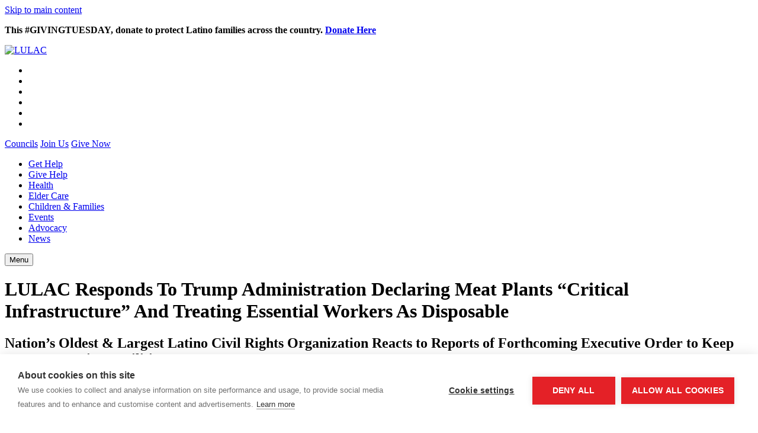

--- FILE ---
content_type: text/html
request_url: http://lulac.org/covid19/updates/LULAC_Responds_To_Trump_Administration_Declaring_Meat_Plants_Critical_Infrastructure/
body_size: 8257
content:

<!doctype html>
<html class="swirl chrome v131 mac" lang="en">
<!-- noindex -->
<head>
<meta charset="utf-8">
<!-- index --><title>LULAC Responds To Trump Administration Declaring Meat Plants “Critical Infrastructure” And Treating Essential Workers As Disposable</title><!-- noindex -->
<meta name="viewport" content="width=device-width, initial-scale=1">
<meta http-equiv="x-ua-compatible" content="ie=edge">
<meta http-equiv="Content-Security-Policy" content="upgrade-insecure-requests">
<!-- index -->
<meta name="robots" content="noarchive">
<meta name="description" content="Nation’s Oldest &amp; Largest Latino Civil Rights Organization Reacts to Reports of Forthcoming Executive Order to Keep Meat Processing Facilities Open">
<meta name="keywords" content=" ">
<meta name="arcos_tag" content="00Health00">
<meta name="arcos_tag" content="00Coronavirus00">
<meta name="arcos_tag" content="00Civil Rights00">
<meta name="arcos_tag" content="00Immigration00">
<!-- noindex -->
<script src="https://cdn.cookiehub.eu/c2/0cf47235.js"></script>
<script type="text/javascript">
document.addEventListener("DOMContentLoaded", function(event) {
  var cpm = {};
  window.cookiehub.load(cpm);
});
</script>
<link rel="apple-touch-icon" sizes="180x180" href="/apple-touch-icon.png">
<link rel="icon" type="image/png" sizes="32x32" href="/favicon-32x32.png">
<link rel="icon" type="image/png" sizes="16x16" href="/favicon-16x16.png">
<link rel="manifest" href="/site.webmanifest">
<link rel="mask-icon" href="/safari-pinned-tab.svg" color="#5bbad5">
<meta name="msapplication-TileColor" content="#00aba9">
<meta name="theme-color" content="#ffffff">
<meta property="og:site_name" content="LULAC">
<meta property="og:type" content="website">
<meta name="twitter:card" content="summary_large_image">
<meta property="fb:app_id" content="496003910438766">
<!-- non-db-driven stories -->
<meta property="og:title" content="LULAC Responds To Trump Administration Declaring Meat Plants “Critical Infrastructure” And Treating Essential Workers As Disposable">
<meta property="og:url" content="https://lulac.org/covid19/updates/LULAC_Responds_To_Trump_Administration_Declaring_Meat_Plants_Critical_Infrastructure/">
<meta property="og:image" content="http://lulac.org/images/flworkers-640.jpg">
<meta property="twitter:image" content="http://lulac.org/images/flworkers-640.jpg">
<meta property="og:description" content="Nation’s Oldest &amp; Largest Latino Civil Rights Organization Reacts to Reports of Forthcoming Executive Order to Keep Meat Processing Facilities Open">
<meta property="twitter:description" content="Nation’s Oldest &amp; Largest Latino Civil Rights Organization Reacts to Reports of Forthcoming Executive Order to Keep Meat Processing Facilities Open">
<meta name="application-name" content="LULAC">
<meta name="msapplication-tooltip" content="LULAC">
<meta name="msapplication-starturl" content="/">
<link rel="canonical" href="https://lulac.org/news/pr/LULAC_Responds_To_Trump_Administration_Declaring_Meat_Plants_Critical_Infrastructure/">
<link rel="stylesheet" href="https://use.typekit.net/txm6lnf.css">
<link rel="stylesheet" type="text/css" href="/assets/update2023/vanilla.css?t=1" id="vanilla-css">
<link rel="stylesheet" type="text/css" href="/assets/update2023/site-legacy.css?t=1" id="site-legacy-css">
<link rel="stylesheet" type="text/css" href="/assets/update2023/font-awesome.6.4.2.css?t=1" id="font-awesome-642-css">
<link rel="stylesheet" type="text/css" href="/assets/update2023/site.css?t=1" id="site-css">
<script src="/assets/update2023/container-query-polyfill-1.0.2.min.js" id="container-query-polyfill-js"></script>
<script src="/assets/update2023/vanilla.init.js?t=1" id="vanilla-init-js"></script>
<script defer src="/assets/update2023/jquery-3.7.0.min.js" id="jquery-js"></script>
<script  defer src="/assets/update2023/jquery.p3utils.js?t=1" id="jquery-p3utils-js"></script>
<script defer src="/assets/update2023/vanilla.js?t=1" id="vanilla-js"></script>
<script defer src="/assets/update2023/vanilla.facebook.js?t=1" id="vanilla-facebook-js"></script>
<script defer src="/assets/update2023/site.js?t=1" id="site-js"></script>

<script>
var vanilla = vanilla || {};
vanilla.vars = vanilla.vars || {};
vanilla.tmpl = vanilla.tmpl || {};
vanilla.facebook = vanilla.facebook || {};
vanilla.pageInfo = {
  isPreview: false,
  hostname: 'lulac.org',
  previewHostname: 'preview.lulac.org',
  publishHostname: 'lulac.org',
  siteCDNURL: '',
  storyURL: '/covid19/updates/LULAC_Responds_To_Trump_Administration_Declaring_Meat_Plants_Critical_Infrastructure/',
  storyURLFull: 'https://lulac.org/covid19/updates/LULAC_Responds_To_Trump_Administration_Declaring_Meat_Plants_Critical_Infrastructure/',
  storySlug: 'LULAC_Responds_To_Trump_Administration_Declaring_Meat_Plants_Critical_Infrastructure',
  itemURL: '/covid19/updates/LULAC_Responds_To_Trump_Administration_Declaring_Meat_Plants_Critical_Infrastructure/',
  itemURLFull: 'https://lulac.org/covid19/updates/LULAC_Responds_To_Trump_Administration_Declaring_Meat_Plants_Critical_Infrastructure/',
  itemToken: '',
  itemSlug: '',
  formID: '',
  isHome: false,
  isStory: true,
  isForm: false,
  storyType: 'article',
  storyId: 7431,
  storyUuid: '89CA0E3A-89AC-11EA-ADDB-3C050B572665',
  section1: 'covid19',
  section2: 'updates',
  section3: 'LULAC_Responds_To_Trump_Administration_Declaring_Meat_Plants_Critical_Infrastructure',
  section_string: 'covid19_updates',
  url_section_string: 'covid19_updates_LULAC_Responds_To_Trump_Administration_Declaring_Meat_Plants_Critical_Infrastructure',

  coverDateEpoch: '1588102200',
  noFacebook: false,
  noTwitter: false,
  noJQuery: false,
  hasMessages: false,
};
vanilla.tags = [];
vanilla.tags.push('Health');
vanilla.tags.push('Coronavirus');
vanilla.tags.push('Civil Rights');
vanilla.tags.push('Immigration');
vanilla.deviceInfo = {
  width: window.screen.width,
  height: window.screen.height
};
vanilla.userMemberGroup = {
  data: {},
  primary: {},
  summary: {}
};



vanilla.params = {};
vanilla.params['nav_include'] = 'covid_nav';
vanilla.params['flexbox_forms'] = '1';
vanilla.params['site_name'] = 'LULAC';
vanilla.params['layout_no_crumbtools'] = '1';
vanilla.params['fb_app_id'] = '496003910438766';
vanilla.params['google_api_key'] = 'AIzaSyAgOKnBjjEEN4voAdCCIcfCJUrlUWCPnGY';
vanilla.params['layout_show_button_amounts'] = '1';
vanilla.params['layout_no_login'] = '1';
vanilla.params['layout_show_share_links'] = '1';
vanilla.params['ga_key'] = 'G-VMP4JTCXS2';
vanilla.params['opengraph_image'] = 'og-default.jpg';
vanilla.params['layout_show_language_buttons'] = '1';
vanilla.params['cookiehub_key'] = '0cf47235';
// script triggers
vanilla.facebook.enableRegisterIntegration = true;
vanilla.upgradeFlexForms = false;
</script>
</head>
<!-- index --><body id="story-7431" class="uuid-89ca0e3a-89ac-11ea-addb-3c050b572665 LULAC-Responds-To-Trump-Administration-Declaring-Meat-Plants-Critical-Infrastructure article covid19 covid19-updates covid19-updates-LULAC-Responds-To-Trump-Administration-Declaring-Meat-Plants-Critical-Infrastructure is-story layout-no-crumbtools layout-no-login layout-show-button-amounts layout-show-share-links layout-show-language-buttons flexbox-forms"><!-- noindex -->
<noscript><iframe src="https://www.googletagmanager.com/ns.html?id=GTM-T5TBNCC"
height="0" width="0" style="display:none;visibility:hidden"></iframe></noscript>
<div class="page-container">
<a href="#content" class="skiplink">Skip to main content</a>
<div id="alert-bar" class="hide">
<div class="sizer">
<div class="container">
<div class="alert-text">


<p><p><strong>This #GIVINGTUESDAY, donate to protect Latino families across the country.</strong> <strong><a href="https://lulac.org/giving-tuesday/">Donate Here</a></strong></p></p>


</div>
<div class="close">
<a><i class="fas fa-times"></i></a>
</div>
</div>
</div>
</div>
<header id="top" class="header v2023">
<div class="sizer">
<div class="container">
<div class="logo">
<a href="/"><img class="block" src="/images/logo-white-text.svg" alt="LULAC" width="398" height="113"></a>
</div>
<div class="not-logo">
<div class="top-links">
<div class="social-icons">
<ul>
<li><a href="https://www.facebook.com/lulac.national.dc/" aria-label="Facebook"><i class="fa-brands fa-facebook"></i></a></li>
<li><a href="https://www.twitter.com/lulac/" aria-label="Twitter"><i class="fa-brands fa-x-twitter"></i></a></li>
<li><a href="https://www.youtube.com/lulac" aria-label="YouTube"><i class="fa-brands fa-youtube"></i></a></li>
<li><a href="https://www.instagram.com/lulac" aria-label="Instagram"><i class="fa-brands fa-instagram"></i></a></li>
<li><a href="https://www.tiktok.com/@lulacorg" aria-label="Tiktok"><i class="fa-brands fa-tiktok"></i></a></li>
<li><a href="https://www.linkedin.com/company/lulacnational" aria-label="LinkedIn"><i class="fa-brands fa-linkedin"></i></a></li>
</ul>
</div>
<div class="buttons">
<a class="button white-tp" href="/about/find_lulac_councils/">Councils</a>
<a class="button white-tp" href="/membership/associate/">Join Us</a>
<a class="button red" href="/contribute/">Give Now</a>
</div>
</div><!-- /.top-links -->
<nav id="topnav" class="nav v2023">
<div class="sizer">
<ul class="sf-menu">


<li class="nav1"><a href="/covid19/need_help/">Get Help</a></li>
<li class="nav2"><a href="/covid19/want_to_help/">Give Help</a></li>
<li class="nav3"><a href="/covid19/health/">Health</a></li>
<li class="nav4"><a href="/covid19/elder_care/">Elder Care</a></li>
<li class="nav5"><a href="/covid19/families/">Children & Families</a></li>
<li class="nav6"><a href="/covid19/events/">Events</a></li>
<li class="nav7"><a href="/covid19/advocacy/">Advocacy</a></li>
<li class="nav8"><a href="/covid19/updates/">News</a></li>


</ul>
</div>
</nav><!-- /#topnav -->
</div><!-- /.not-logo -->
<div id="menu-toggle">
<button aria-expanded="false" aria-label="Menu"><span>Menu</span><i class="fas fa-bars"></i></button>
</div>
</div><!-- /.container -->
</div><!-- /.sizer -->
</header><!-- /#top -->
<main id="main">
<div id="middle">
<div class="sizer">
<div class="container">
<div id="content" class="article">
<div class="story-content">
<!-- index -->

<h1 class="page-title">LULAC Responds To Trump Administration Declaring Meat Plants “Critical Infrastructure” And Treating Essential Workers As Disposable</h1>

<h2>Nation’s Oldest &amp; Largest Latino Civil Rights Organization Reacts to Reports of Forthcoming Executive Order to Keep Meat Processing Facilities Open</h2>

<div class="media img" data-width="640" data-height="377">

<picture>

<img  src="//lulac.org/images/flworkers-640.jpg" alt="" width="640" height="377">
</picture>

</div>

<p>Washington, DC - Today, Domingo Garcia, National President of the League of United Latin American Citizens (LULAC), issued the following statement regarding the safety and wellbeing of essential workers in the meatpacking industry, many of whom are Hispanic.</p>

<p><strong>LULAC President Domingo Garcia stated:</strong></p>

<p>“Even before the COVID-19 pandemic, President Trump consistently showed American workers that he puts profits over people. The news that the President will invoke the Defense Production Act to secure the nation’s food supply, instead of mandating OSHA to ensure meat processing plants are safe for workers, sends a clear message about his administration’s priorities: corporate billionaires’ profits are more important than human lives.</p>

<p>Thousands of essential workers in meat processing plants are sick with COVID-19, and many have died because of the Trump Administration, and the governors and health officials where these plants are located, who failed to protect them despite many calls for help. LULAC filed complaints with OSHA over three weeks ago asking for the agency to enforce the safety of these essential workers, and we’ve received no response to date. We’ve spoken to CEOs and union leaders to get voluntary testing for all workers, but that still hasn’t occurred. As dozens of plants are closing and workers like Saul Sanchez of Greeley, Colorado, are dying, the Administration’s decision to force essential workers to risk their lives so pork chops can keep coming to the White House is wrong and immoral.</p>

<p>To confront the gross negligence of the meat corporations and government officials from both political parties, LULAC is calling for ‘Meatless May Mondays.’ We are asking our community of 60 million members, and the entire country, to stand with essential workers and not purchase or consume any meat products once a week to highlight the need for protections for these workers. Until the meat industry, federal and state governments protect the lives of essential workers at all meat processing facilities in a federally mandated and verifiable manner, LULAC will call for boycotts of meat products. We will demand that all plants be closed for a least a week to disinfect, provide necessary PPE and slow down kill lines to ensure employees’ safety. LULAC is also calling on President Trump to use his executive power to grant essential workers who need it immediate Temporary Protective Status (TPS) under immigration law. This would allow them to be tested for COVID-19, have access to healthcare and unemployment if sick, and not fear deportation. LULAC estimates 80 percent of the meat processing workforce is comprised of undocumented workers or refugees.</p>

<p>All Americans should join in protecting the health and safety of workers at America’s meat processing plants.”</p>

<p>In response to President Trump’s anticipated executive order to keep meat processing plants open, LULAC is calling for the following:</p>

<p><ul>
<li>Slow meat processing lines so workers can socially distance by at least six feet, per CDC guidelines, and breathe effectively in their PPE masks;</li>
<li>Paid sick leave, so workers do not have to work while sick;</li>
<li>Full healthcare coverage for all workers who fall ill, including hospitalization, if needed;</li>
<li>Testing all workers for COVID-19, even those who are asymptomatic;</li>
<li>Grant all undocumented workers and refugees working at these facilities TPS to secure their legal standing in the U.S.;</li>
<li>Expand rest breaks and maintain hazard pay after May 30;</li>
<li>Provide safety information in different languages for immigrant workers.</li>
</ul></p>

<div class="media img align-center" data-width="300" data-height="120">

<a href="https://lulac.org/contribute/">
<picture>

<img  src="//lulac.org/images/boton-donate-red.gif" alt="" width="300" height="120">
</picture>
</a>

</div>

<p><strong>About LULAC</strong><br /> The League of United Latin American Citizens (LULAC) is the nation’s largest and oldest civil rights volunteer-based organization that empowers Hispanic Americans and builds strong Latino communities. Headquartered in Washington, DC, with 1,000 councils around the United States and Puerto Rico, LULAC’s programs, services and advocacy address the most important issues for Latinos, meeting critical needs of today and the future. For more information, visit https://lulac.org/</p>

<!-- noindex -->
</div><!-- /.story-content -->
</div><!-- /#content -->
<aside id="sidebar" class="aside v2023">
<div class="news">

<h2>News and Updates</h2>

<div class="list-box archive-box has-items has-more-items">

<div class="card leadin-card" data-story-uuid="B4CF69B0-C72A-11F0-A61B-2C5B9522F721" data-story-title="LULAC JOINS LAWSUIT TO DEFEND CALIFORNIA’S REDISTRICTING EFFORT">
<div class="card-inner">

<div class="card-media">
<div class="card-media-inner">

<a href="http://lulac.org/news/pr/LULAC_JOINS_LAWSUIT_TO_DEFEND_CALIFORNIAS_REDISTRICTING_EFFORT/">

<picture>

<img src="//lulac.org/images/liberty3-640.jpg" alt="LULAC JOINS LAWSUIT TO DEFEND CALIFORNIA’S REDISTRICTING EFFORT" width="640" height="377">
</picture>

</a>

</div><!-- /.card-media-inner -->
</div><!-- /.card-media -->

<div class="card-content">
<div class="card-content-inner">

<p class="date text-item">Nov 21, 2025</p>

<h3 class="title text-item"><a href="http://lulac.org/news/pr/LULAC_JOINS_LAWSUIT_TO_DEFEND_CALIFORNIAS_REDISTRICTING_EFFORT/">LULAC JOINS LAWSUIT TO DEFEND CALIFORNIA’S REDISTRICTING EFFORT</a></h3>

</div><!-- /.card-content-inner -->
</div><!-- /.card-content -->

</div><!-- /.card-inner -->
</div><!-- ./leadin-card -->

<div class="card leadin-card" data-story-uuid="7E3D9DD8-C4BC-11F0-B6DD-613C0CF0EFE2" data-story-title="LULAC CELEBRATES FEDERAL COURT DECISION BLOCKING TEXAS REDISTRICTING MAP AS A WIN FOR LATINO VOTERS AND DEMOCRACY">
<div class="card-inner">

<div class="card-media">
<div class="card-media-inner">

<a href="http://lulac.org/news/pr/LULAC_CELEBRATES_FEDERAL_COURT_DECISION_BLOCKING_TEXAS_REDISTRICTING_MAP/">

<picture>

<img src="//lulac.org/images/liberty3-640.jpg" alt="LULAC CELEBRATES FEDERAL COURT DECISION BLOCKING TEXAS REDISTRICTING MAP AS A WIN FOR LATINO VOTERS AND DEMOCRACY" width="640" height="377">
</picture>

</a>

</div><!-- /.card-media-inner -->
</div><!-- /.card-media -->

<div class="card-content">
<div class="card-content-inner">

<p class="date text-item">Nov 18, 2025</p>

<h3 class="title text-item"><a href="http://lulac.org/news/pr/LULAC_CELEBRATES_FEDERAL_COURT_DECISION_BLOCKING_TEXAS_REDISTRICTING_MAP/">LULAC CELEBRATES FEDERAL COURT DECISION BLOCKING TEXAS REDISTRICTING MAP AS A WIN FOR LATINO VOTERS AND DEMOCRACY</a></h3>

</div><!-- /.card-content-inner -->
</div><!-- /.card-content -->

</div><!-- /.card-inner -->
</div><!-- ./leadin-card -->

<div class="card leadin-card" data-story-uuid="32C09DD8-C0DE-11F0-8592-613C0CF0EFE2" data-story-title="LULAC CALLS FOR FLORIDA INVESTIGATION INTO DEATH OF LATINO AIR FORCE CADET">
<div class="card-inner">

<div class="card-media">
<div class="card-media-inner">

<a href="http://lulac.org/news/pr/LULAC_CALLS_FOR_FLORIDA_INVESTIGATION_INTO_DEATH_OF_LATINO_AIR_FORCE_CADET/">

<picture>

<img src="//lulac.org/images/liberty3-640.jpg" alt="LULAC CALLS FOR FLORIDA INVESTIGATION INTO DEATH OF LATINO AIR FORCE CADET" width="640" height="377">
</picture>

</a>

</div><!-- /.card-media-inner -->
</div><!-- /.card-media -->

<div class="card-content">
<div class="card-content-inner">

<p class="date text-item">Nov 13, 2025</p>

<h3 class="title text-item"><a href="http://lulac.org/news/pr/LULAC_CALLS_FOR_FLORIDA_INVESTIGATION_INTO_DEATH_OF_LATINO_AIR_FORCE_CADET/">LULAC CALLS FOR FLORIDA INVESTIGATION INTO DEATH OF LATINO AIR FORCE CADET</a></h3>

</div><!-- /.card-content-inner -->
</div><!-- /.card-content -->

</div><!-- /.card-inner -->
</div><!-- ./leadin-card -->

</div><!-- /.list-box -->

</div>


</aside><!-- /#sidebar -->
</div><!-- /.container -->
</div><!-- /.sizer -->
</div><!-- /#middle -->
</main>
<footer id="bottom" class="footer v2023">
<div class="sizer">
<div class="container">
<div class="logo-etc">
<div class="logo">
<a href="/"><img class="block" src="/images/logo-gray-text.svg" alt="LULAC" width="300" height="85"></a>
</div>
<div class="not-logo">
<div class="social-icons">
<ul>
<li><a href="https://www.facebook.com/lulac.national.dc/" aria-label="Facebook"><i class="fa-brands fa-facebook"></i></a></li>
<li><a href="https://www.twitter.com/lulac/" aria-label="Twitter"><i class="fa-brands fa-x-twitter"></i></a></li>
<li><a href="https://www.youtube.com/lulac" aria-label="YouTube"><i class="fa-brands fa-youtube"></i></a></li>
<li><a href="https://www.instagram.com/lulac" aria-label="Instagram"><i class="fa-brands fa-instagram"></i></a></li>
<li><a href="https://www.tiktok.com/@lulacorg" aria-label="Tiktok"><i class="fa-brands fa-tiktok"></i></a></li>
<li><a href="https://www.linkedin.com/company/lulacnational" aria-label="LinkedIn"><i class="fa-brands fa-linkedin"></i></a></li>
</ul>
</div>
<div class="buttons">
<a class="button text-tp" href="/about/find_lulac_councils/">Councils</a>
<a class="button text-tp" href="/membership/associate/">Join Us</a>
<a class="button red" href="/contribute/">Give Now</a>
</div>
</div><!-- /.not-logo -->
</div><!-- /.logo-etc -->
<div class="bottom-nav grid-block-grid six-up three-up-md two-up-sm gap-6">


<div>
<h2>About</h2>
<ul>
<li><a href="/about/history/">History</a>
<li><a href="/about/symbols/">Logos</a></li>
<li><a href="/about/board/">National Board</a></li>
<li><a href="/about/contact_us_listing">Contact Us</a></li>
<li><a href="/about/find_lulac_councils/">Find a Council</a></li>
<li><a href="/privacy/">Privacy Policy</a></li>
<li><a href="/terms_of_use/">Terms of Use</a></li>

</ul>
</div>

<div>
<h2>Advocacy</h2>
<ul>
<li><a href="/advocacy/">Legislative Platform</a></li>
<li><a href="/advocacy/resolutions/">Resolutions</a></li>
<li><a href="/advocacy/scorecards/Congressional/">Congressional Scorecards</a></li>
</ul>
</div>

<div>
<h2>Programs</h2>
<ul>
<li><a href="/programs/women/">Women</a></li>
<li><a href="/collegiate/">Young Adults</a></li>
<li><a href="/youth/">Youth</a></li>
<li><a href="/programs/seniors/">50+</a></li>
</ul>
</div>

<div>
<h2>Members</h2>
<ul>
<li><a href="/members/">Join</a></li>
<li><a href="/members/benefits/">Benefits</a></li>
<li><a href="/about/find_lulac_councils/">Find a Council</a></li>
<li><a href="/programs/youth/lulaccbp.pdf">LULAC Constitution</a></li>
<li><a class="login-add-back" href="/login/">Login</a></li>
</ul>
</div>

<div>
<h2>Events</h2>
<ul>
<li><a href="/gala/">Legislative Conference and Awards Gala</a></li>
<li><a href="/women/">Women's Conference</a></li>
<li><a href="/convention/">National Convention & Exposition</a></li>
<li><a href="/events/calendar/">LULAC Calendar</a></li>
</ul>
</div>

<div>
<h2>Media</h2>
<ul>
<li><a href="/media/gallery/">Photo Gallery</a></li>
<li><a href="/media/video/">Video Gallery</a></li>
<li><a href="/news/pr/">Press Releases</a></li>
<li><a href="/publications/">Publications</a></li>
<li><a href="/blog/">Blog</a></li>
</ul>
</div>

<p><small>&copy; Copyright LULAC 2025. All rights reserved.</small></p>


</div>
<div class="credits">
<a href="https://plusthree.com/"><img src="/images/powered-by-p3.png" width="160" height="38" alt="Powered by Plus Three"></a>
</div><!-- /.credits -->
</div><!-- /.container -->
</div><!-- /.sizer -->
</footer><!-- /#bottom -->
</div><!-- /.page-container -->
<div id="share-links">
<ul>
<li class="facebook"><a href="https://facebook.com/" title="Share on Facebook" aria-label="Share on Facebook (opens in a new window)"><i class="fa-brands fa-facebook-square"></i></a></li>
<li class="twitter"><a href="https://twitter.com/" title="Share on Twitter" aria-label="Share on Twitter (opens in a new window)"><i class="fa-brands fa-x-twitter"></i></a></li>
<li class="linkedin"><a href="https://linkedin.com/" title="Share on LinkedIn" aria-label="Share on LinkedIn (opens in a new window)"><i class="fa-brands fa-linkedin"></i></a></li>
<li class="email"><a title="Share by Email" aria-label="Share by email (may open in a new window)" href="/cdn-cgi/l/email-protection#[base64]"><i class="far fa-paper-plane"></i></a></li>
</ul>
<script data-cfasync="false" src="/cdn-cgi/scripts/5c5dd728/cloudflare-static/email-decode.min.js"></script><script>
document.addEventListener('DOMContentLoaded', function () {
  document.querySelector('#share-links .facebook a').addEventListener('click', function (e) {
    e.preventDefault();
    var url = 'https://www.facebook.com/sharer/sharer.php?u=' + window.location.href.split('?')[0];
    vanilla.popup(url, 400, 500);
  });
  document.querySelector('#share-links .twitter a').addEventListener('click', function (e) {
    e.preventDefault();
    var url = 'https://twitter.com/intent/tweet/?url=' + window.location.href.split('?')[0];
    vanilla.popup(url, 400, 500);
  });
  document.querySelector('#share-links .linkedin a').addEventListener('click', function (e) {
    e.preventDefault();
    var url = 'https://www.linkedin.com/shareArticle?mini=true&url=' + window.location.href.split('?')[0];
    vanilla.popup(url, 400, 500);
  });
});
</script>
</div><!-- /#share-links -->
<script>(function(w,d,s,l,i){w[l]=w[l]||[];w[l].push({'gtm.start':
new Date().getTime(),event:'gtm.js'});var f=d.getElementsByTagName(s)[0],
j=d.createElement(s),dl=l!='dataLayer'?'&l='+l:'';j.async=true;j.src=
'https://www.googletagmanager.com/gtm.js?id='+i+dl;f.parentNode.insertBefore(j,f);
})(window,document,'script','dataLayer','GTM-T5TBNCC');</script>
<script async src="https://www.googletagmanager.com/gtag/js?id=G-VMP4JTCXS2"></script>
<script>
window.dataLayer = window.dataLayer || [];
function gtag(){dataLayer.push(arguments);}
gtag('js', new Date());
gtag('config', 'G-VMP4JTCXS2');
</script>
<div id="fb-root"></div>
<script>
window.fbAsyncInit = function () {
  FB.init({
    appId: '496003910438766',
    autoLogAppEvents: true,
    status: true,
    xfbml: true,
    version: 'v12.0',
  });
  FB.AppEvents.logPageView();
  window.fbApiInitialized = true;
  console.log('Initialized: ' + window.fbApiInitialized);
  (function fbJsIsReady() {
    if (vanilla.facebook.isReady !== true) {
      setTimeout(fbJsIsReady, 10);
      return;
    } else {
      console.log('vanilla.facebook is ready:', Date.now() - vanilla.loadStart);
      if (
        vanilla.facebook.enableRegisterIntegration &&
        (vanilla.pageInfo.storyType === 'login_form' ||
          vanilla.pageInfo.storyType === 'register_form')
      ) {
        FB.getLoginStatus(function (response) {
          vanilla.facebook.onLoginStatus(response); // once on page load
          FB.Event.subscribe('auth.statusChange', vanilla.facebook.onLoginStatus); // every status change
        });
      }
    }
  })();
};
</script>
<script>
(function(d, s, id){
  var js, fjs = d.getElementsByTagName(s)[0];
  if (d.getElementById(id)) {return;}
  js = d.createElement(s); js.id = id; js.async = true;
  js.src = "https://connect.facebook.net/en_US/sdk.js#xfbml=1&version=v4.0";
  fjs.parentNode.insertBefore(js, fjs);
}(document, 'script', 'facebook-jssdk'));
</script>
<script>
!function(d,s,id){var js,fjs=d.getElementsByTagName(s)[0];if(!d.getElementById(id)){js=d.createElement(s);js.id=id;js.src="https://platform.twitter.com/widgets.js";fjs.parentNode.insertBefore(js,fjs);}}(document,"script","twitter-wjs");
</script>
<script> (function(){ var s = document.createElement('script'); var h = document.querySelector('head') || document.body; s.src = 'https://acsbapp.com/apps/app/dist/js/app.js'; s.async = true; s.onload = function(){ acsbJS.init({ statementLink : '', footerHtml : '', hideMobile : false, hideTrigger : false, disableBgProcess : false, language : 'en', position : 'right', leadColor : '#146FF8', triggerColor : '#146FF8', triggerRadius : '50%', triggerPositionX : 'right', triggerPositionY : 'bottom', triggerIcon : 'people', triggerSize : 'bottom', triggerOffsetX : 20, triggerOffsetY : 20, mobile : { triggerSize : 'small', triggerPositionX : 'right', triggerPositionY : 'bottom', triggerOffsetX : 10, triggerOffsetY : 10, triggerRadius : '20' } }); }; h.appendChild(s); })(); </script>
<!-- index --></body><!-- noindex -->
<!-- Released May 2023 -->
</html>
